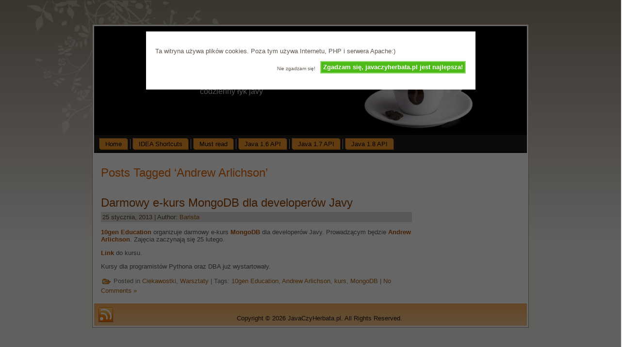

--- FILE ---
content_type: text/html; charset=UTF-8
request_url: https://javaczyherbata.pl/tag/andrew-arlichson/
body_size: 13266
content:
<!DOCTYPE html PUBLIC "-//W3C//DTD XHTML 1.0 Transitional//EN" "http://www.w3.org/TR/xhtml1/DTD/xhtml1-transitional.dtd">
<html xmlns="http://www.w3.org/1999/xhtml"  xmlns="http://www.w3.org/1999/xhtml" prefix="" lang="pl-PL">
<head profile="http://gmpg.org/xfn/11">
<meta http-equiv="Content-Type" content="text/html; charset=UTF-8" />
<meta http-equiv="X-UA-Compatible" content="IE=edge" />

<title>  Andrew Arlichson</title>
<script type="text/javascript" src="https://javaczyherbata.pl/wp-content/themes/expresso_cup_hoe032/script.js"></script>
<link rel="stylesheet" href="https://javaczyherbata.pl/wp-content/themes/expresso_cup_hoe032/style.css" type="text/css" media="screen" />
<!--[if IE 6]><link rel="stylesheet" href="https://javaczyherbata.pl/wp-content/themes/expresso_cup_hoe032/style.ie6.css" type="text/css" media="screen" /><![endif]-->
<link rel="alternate" type="application/rss+xml" title="JavaCzyHerbata.pl RSS Feed" href="https://javaczyherbata.pl/feed/" />
<link rel="alternate" type="application/atom+xml" title="JavaCzyHerbata.pl Atom Feed" href="https://javaczyherbata.pl/feed/atom/" /> 
<script type="text/javascript">

  var _gaq = _gaq || [];
  _gaq.push(['_setAccount', 'UA-20066713-4']);
  _gaq.push(['_trackPageview']);

  (function() {
    var ga = document.createElement('script'); ga.type = 'text/javascript'; ga.async = true;
    ga.src = ('https:' == document.location.protocol ? 'https://' : 'http://') + 'stats.g.doubleclick.net/dc.js';
    var s = document.getElementsByTagName('script')[0]; s.parentNode.insertBefore(ga, s);
  })();

</script>
<link rel="pingback" href="https://javaczyherbata.pl/xmlrpc.php" />

<!-- BEGIN Metadata added by the Add-Meta-Tags WordPress plugin -->
<meta name="description" content="Content tagged with Andrew Arlichson." />
<meta name="keywords" content="andrew arlichson" />
<!-- END Metadata added by the Add-Meta-Tags WordPress plugin -->

<meta name='robots' content='max-image-preview:large' />
<link rel='dns-prefetch' href='//s.w.org' />
<link rel='dns-prefetch' href='//v0.wordpress.com' />
<link rel='dns-prefetch' href='//jetpack.wordpress.com' />
<link rel='dns-prefetch' href='//s0.wp.com' />
<link rel='dns-prefetch' href='//s1.wp.com' />
<link rel='dns-prefetch' href='//s2.wp.com' />
<link rel='dns-prefetch' href='//public-api.wordpress.com' />
<link rel='dns-prefetch' href='//0.gravatar.com' />
<link rel='dns-prefetch' href='//1.gravatar.com' />
<link rel='dns-prefetch' href='//2.gravatar.com' />
<link rel='dns-prefetch' href='//i0.wp.com' />
<link rel='dns-prefetch' href='//i1.wp.com' />
<link rel='dns-prefetch' href='//i2.wp.com' />
<link rel="alternate" type="application/rss+xml" title="JavaCzyHerbata.pl &raquo; Kanał z wpisami otagowanymi jako Andrew Arlichson" href="https://javaczyherbata.pl/tag/andrew-arlichson/feed/" />
		<script type="text/javascript">
			window._wpemojiSettings = {"baseUrl":"https:\/\/s.w.org\/images\/core\/emoji\/13.1.0\/72x72\/","ext":".png","svgUrl":"https:\/\/s.w.org\/images\/core\/emoji\/13.1.0\/svg\/","svgExt":".svg","source":{"concatemoji":"https:\/\/javaczyherbata.pl\/wp-includes\/js\/wp-emoji-release.min.js?ver=5.8.12"}};
			!function(e,a,t){var n,r,o,i=a.createElement("canvas"),p=i.getContext&&i.getContext("2d");function s(e,t){var a=String.fromCharCode;p.clearRect(0,0,i.width,i.height),p.fillText(a.apply(this,e),0,0);e=i.toDataURL();return p.clearRect(0,0,i.width,i.height),p.fillText(a.apply(this,t),0,0),e===i.toDataURL()}function c(e){var t=a.createElement("script");t.src=e,t.defer=t.type="text/javascript",a.getElementsByTagName("head")[0].appendChild(t)}for(o=Array("flag","emoji"),t.supports={everything:!0,everythingExceptFlag:!0},r=0;r<o.length;r++)t.supports[o[r]]=function(e){if(!p||!p.fillText)return!1;switch(p.textBaseline="top",p.font="600 32px Arial",e){case"flag":return s([127987,65039,8205,9895,65039],[127987,65039,8203,9895,65039])?!1:!s([55356,56826,55356,56819],[55356,56826,8203,55356,56819])&&!s([55356,57332,56128,56423,56128,56418,56128,56421,56128,56430,56128,56423,56128,56447],[55356,57332,8203,56128,56423,8203,56128,56418,8203,56128,56421,8203,56128,56430,8203,56128,56423,8203,56128,56447]);case"emoji":return!s([10084,65039,8205,55357,56613],[10084,65039,8203,55357,56613])}return!1}(o[r]),t.supports.everything=t.supports.everything&&t.supports[o[r]],"flag"!==o[r]&&(t.supports.everythingExceptFlag=t.supports.everythingExceptFlag&&t.supports[o[r]]);t.supports.everythingExceptFlag=t.supports.everythingExceptFlag&&!t.supports.flag,t.DOMReady=!1,t.readyCallback=function(){t.DOMReady=!0},t.supports.everything||(n=function(){t.readyCallback()},a.addEventListener?(a.addEventListener("DOMContentLoaded",n,!1),e.addEventListener("load",n,!1)):(e.attachEvent("onload",n),a.attachEvent("onreadystatechange",function(){"complete"===a.readyState&&t.readyCallback()})),(n=t.source||{}).concatemoji?c(n.concatemoji):n.wpemoji&&n.twemoji&&(c(n.twemoji),c(n.wpemoji)))}(window,document,window._wpemojiSettings);
		</script>
		<style type="text/css">
img.wp-smiley,
img.emoji {
	display: inline !important;
	border: none !important;
	box-shadow: none !important;
	height: 1em !important;
	width: 1em !important;
	margin: 0 .07em !important;
	vertical-align: -0.1em !important;
	background: none !important;
	padding: 0 !important;
}
</style>
	<link rel='stylesheet' id='wp-block-library-css'  href='https://javaczyherbata.pl/wp-includes/css/dist/block-library/style.min.css?ver=5.8.12' type='text/css' media='all' />
<style id='wp-block-library-inline-css' type='text/css'>
.has-text-align-justify{text-align:justify;}
</style>
<link rel='stylesheet' id='mediaelement-css'  href='https://javaczyherbata.pl/wp-includes/js/mediaelement/mediaelementplayer-legacy.min.css?ver=4.2.16' type='text/css' media='all' />
<link rel='stylesheet' id='wp-mediaelement-css'  href='https://javaczyherbata.pl/wp-includes/js/mediaelement/wp-mediaelement.min.css?ver=5.8.12' type='text/css' media='all' />
<link rel='stylesheet' id='cookie-style-css'  href='https://javaczyherbata.pl/wp-content/plugins/cookie-warning/cookiewarning.css?ver=5.8.12' type='text/css' media='all' />
<link rel='stylesheet' id='jetpack_css-css'  href='https://javaczyherbata.pl/wp-content/plugins/jetpack/css/jetpack.css?ver=10.0.2' type='text/css' media='all' />
<script type='text/javascript' src='https://javaczyherbata.pl/wp-includes/js/jquery/jquery.min.js?ver=3.6.0' id='jquery-core-js'></script>
<script type='text/javascript' src='https://javaczyherbata.pl/wp-includes/js/jquery/jquery-migrate.min.js?ver=3.3.2' id='jquery-migrate-js'></script>
<script type='text/javascript' id='cookie-warning-js-extra'>
/* <![CDATA[ */
var user_options = {"messageContent":"Ta witryna u\u017cywa plik\u00f3w cookies. Poza tym u\u017cywa Internetu, PHP i serwera Apache:)","redirectLink":"http:\/\/google.pl","okText":"Zgadzam si\u0119, javaczyherbata.pl jest najlepsza!","notOkText":"Nie zgadzam si\u0119!","cookieName":"jsCookiewarning29Check","ajaxUrl":"https:\/\/javaczyherbata.pl\/wp-admin\/admin-ajax.php"};
/* ]]> */
</script>
<script type='text/javascript' src='https://javaczyherbata.pl/wp-content/plugins/cookie-warning/cookiewarning.js?ver=5.8.12' id='cookie-warning-js'></script>
<link rel="https://api.w.org/" href="https://javaczyherbata.pl/wp-json/" /><link rel="alternate" type="application/json" href="https://javaczyherbata.pl/wp-json/wp/v2/tags/250" /><link rel="EditURI" type="application/rsd+xml" title="RSD" href="https://javaczyherbata.pl/xmlrpc.php?rsd" />
<link rel="wlwmanifest" type="application/wlwmanifest+xml" href="https://javaczyherbata.pl/wp-includes/wlwmanifest.xml" /> 
<meta name="generator" content="WordPress 5.8.12" />
</head>
<body>
<div class="PageBackgroundSimpleGradient">
</div>
<div class="PageBackgroundGlare">
    <div class="PageBackgroundGlareImage"></div>
</div>
<div class="Main">
<div class="Sheet">
    <div class="Sheet-tl"></div>
    <div class="Sheet-tr"><div></div></div>
    <div class="Sheet-bl"><div></div></div>
    <div class="Sheet-br"><div></div></div>
    <div class="Sheet-tc"><div></div></div>
    <div class="Sheet-bc"><div></div></div>
    <div class="Sheet-cl"><div></div></div>
    <div class="Sheet-cr"><div></div></div>
    <div class="Sheet-cc"></div>
    <div class="Sheet-body">
<div class="Header">
    <div class="Header-jpeg"></div>
<div class="logo">
    <h1 id="name-text" class="logo-name">
        <a href="https://javaczyherbata.pl/">JavaCzyHerbata.pl</a></h1>
    <div id="slogan-text" class="logo-text">
        codzienny łyk javy</div>
</div>

</div>
<div class="nav">
    <ul id="menu-gora" class="artmenu"><li id="menu-item-82" class="menu-item menu-item-type-custom menu-item-object-custom menu-item-home menu-item-82"><a title="Home" href="http://javaczyherbata.pl/"><span><span>Home</span></span></a></li>
<li id="menu-item-61" class="page_item  menu-item-object-page menu-item-61"><a title="IDEA Shortcuts" href="https://javaczyherbata.pl/idea-shortcuts/"><span><span>IDEA Shortcuts</span></span></a></li>
<li id="menu-item-83" class="page_item  menu-item-object-page menu-item-83"><a title="Must read" href="https://javaczyherbata.pl/must-read/"><span><span>Must read</span></span></a></li>
<li id="menu-item-62" class="menu-item menu-item-type-custom menu-item-object-custom menu-item-62"><a title="Java 1.6 API" href="http://docs.oracle.com/javase/6/docs/api/"><span><span>Java 1.6 API</span></span></a></li>
<li id="menu-item-937" class="menu-item menu-item-type-custom menu-item-object-custom menu-item-937"><a title="Java 1.7 API" href="http://docs.oracle.com/javase/7/docs/api/"><span><span>Java 1.7 API</span></span></a></li>
<li id="menu-item-1139" class="menu-item menu-item-type-custom menu-item-object-custom menu-item-1139"><a href="http://docs.oracle.com/javase/8/docs/api/"><span><span>Java 1.8 API</span></span></a></li>
</ul><ul style="display:none;"> 
<li><a href="http://www.freewordpressthemes4u.com/category/compass">compass wordpress template</a></li><li><a href="http://bootout.com/elliptical/proform-fitness/910-E">proform 910 E</a></li>
</ul>    <div class="l">
    </div>
    <div class="r">
        <div>
        </div>
    </div>
</div>
<div class="contentLayout">
<div class="content">


<div class="Post">
    <div class="Post-body">
<div class="Post-inner article">

<div class="PostContent">


<h2 class="pagetitle">Posts Tagged &#8216;Andrew Arlichson&#8217;</h2>




</div>
<div class="cleared"></div>


</div>

    </div>
</div>



<div class="Post">
    <div class="Post-body">
<div class="Post-inner article">
<h2 class="PostHeaderIcon-wrapper">
<span class="PostHeader"><a href="https://javaczyherbata.pl/2013/01/25/darmowy-e-kurs-mongodb-dla-developerow-javy/" rel="bookmark" title="Permanent Link to Darmowy e-kurs MongoDB dla developerów Javy">
Darmowy e-kurs MongoDB dla developerów Javy</a></span>
</h2>
<div class="PostMetadataHeader">
<div class="PostHeaderIcons metadata-icons">
25 stycznia, 2013 | Author: <a href="#" title="Author">Barista</a>

</div>

</div>
<div class="PostContent">
<p><a href="https://education.10gen.com/" title="10ge Education" target="_blank"><strong>10gen Education</strong></a> organizuje darmowy e-kurs <a href="http://www.mongodb.org/" title="MongoDB" target="_blank"><strong>MongoDB</strong></a> dla developerów Javy. Prowadzącym będzie <a href="http://www.crunchbase.com/person/andrew-erlichson" title="Andrew Arlichson" target="_blank"><strong>Andrew Arlichson</strong></a>. Zajęcia zaczynają się 25 lutego.</p>
<p><a href="https://education.10gen.com/courses/10gen/M101J/2013_Spring/about" title="MongoDB for Java developers" target="_blank"><strong>Link</strong></a> do kursu.</p>
<p>Kursy dla programistów Pythona oraz DBA już wystartowały.</p>

</div>
<div class="cleared"></div>
<div class="PostFooterIcons metadata-icons">
<img src="https://javaczyherbata.pl/wp-content/themes/expresso_cup_hoe032/images/PostCategoryIcon.png" width="18" height="18" alt="PostCategoryIcon" />
Posted in <a href="https://javaczyherbata.pl/category/ciekawostki/" rel="category tag">Ciekawostki</a>, <a href="https://javaczyherbata.pl/category/warsztaty/" rel="category tag">Warsztaty</a> | Tags: <a href="https://javaczyherbata.pl/tag/10gen-education/" rel="tag">10gen Education</a>, <a href="https://javaczyherbata.pl/tag/andrew-arlichson/" rel="tag">Andrew Arlichson</a>, <a href="https://javaczyherbata.pl/tag/kurs/" rel="tag">kurs</a>, <a href="https://javaczyherbata.pl/tag/mongodb/" rel="tag">MongoDB</a>  | <a href="https://javaczyherbata.pl/2013/01/25/darmowy-e-kurs-mongodb-dla-developerow-javy/#respond">No Comments &#187;</a>
</div>

</div>

    </div>
</div>




</div>
</div>
<div class="cleared"></div>
<div id=footernav style='text-align:left;'>

</div><div class="cleared"></div>
<div class="Footer">
    <div class="Footer-inner">
                <a href="https://javaczyherbata.pl/feed/" class="rss-tag-icon" title="RSS"></a>
                <div class="Footer-text">
<p>
<br />

    Copyright &copy; 2026 JavaCzyHerbata.pl. All Rights Reserved.</p>
</div>
    </div>
    <div class="Footer-background">
    </div>
</div>

</div>
</div>
<div><br /></div>
</div>
</body>
</html>